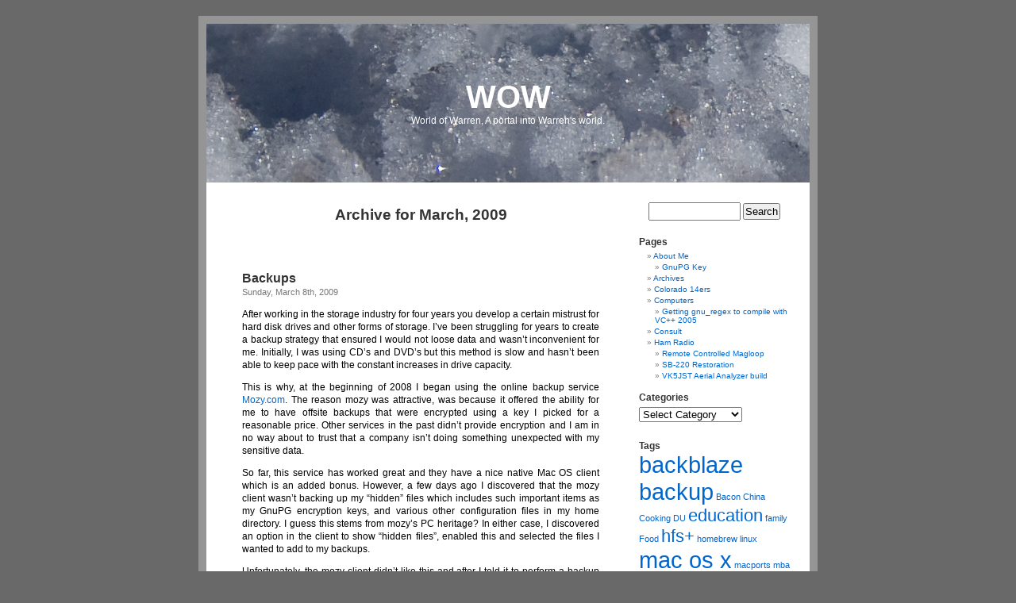

--- FILE ---
content_type: text/html; charset=UTF-8
request_url: https://www.warrenvolz.com/2009/03/
body_size: 7625
content:
<!DOCTYPE html PUBLIC "-//W3C//DTD XHTML 1.0 Transitional//EN" "http://www.w3.org/TR/xhtml1/DTD/xhtml1-transitional.dtd">
<html xmlns="http://www.w3.org/1999/xhtml" lang="en-US">

<head profile="http://gmpg.org/xfn/11">
<meta http-equiv="Content-Type" content="text/html; charset=UTF-8" />

<title>March &laquo; 2009 &laquo;  WOW</title>

<link rel="stylesheet" href="https://www.warrenvolz.com/wp-content/themes/warrens2/style.css" type="text/css" media="screen" />
<link rel="alternate" type="application/rss+xml" title="WOW RSS Feed" href="https://www.warrenvolz.com/feed/" />
<link rel="alternate" type="application/atom+xml" title="WOW Atom Feed" href="https://www.warrenvolz.com/feed/atom/" />
<link rel="pingback" href="https://www.warrenvolz.com/xmlrpc.php" />

<!-- 
<style type="text/css" media="screen">

	#page { background: url("https://www.warrenvolz.com/wp-content/themes/warrens2/images/kubrickbgwide.jpg") repeat-y top; border: none; }

</style>
 -->


<meta name='robots' content='max-image-preview:large' />
	<style>img:is([sizes="auto" i], [sizes^="auto," i]) { contain-intrinsic-size: 3000px 1500px }</style>
	<script type="text/javascript">
/* <![CDATA[ */
window._wpemojiSettings = {"baseUrl":"https:\/\/s.w.org\/images\/core\/emoji\/16.0.1\/72x72\/","ext":".png","svgUrl":"https:\/\/s.w.org\/images\/core\/emoji\/16.0.1\/svg\/","svgExt":".svg","source":{"concatemoji":"https:\/\/www.warrenvolz.com\/wp-includes\/js\/wp-emoji-release.min.js?ver=6.8.3"}};
/*! This file is auto-generated */
!function(s,n){var o,i,e;function c(e){try{var t={supportTests:e,timestamp:(new Date).valueOf()};sessionStorage.setItem(o,JSON.stringify(t))}catch(e){}}function p(e,t,n){e.clearRect(0,0,e.canvas.width,e.canvas.height),e.fillText(t,0,0);var t=new Uint32Array(e.getImageData(0,0,e.canvas.width,e.canvas.height).data),a=(e.clearRect(0,0,e.canvas.width,e.canvas.height),e.fillText(n,0,0),new Uint32Array(e.getImageData(0,0,e.canvas.width,e.canvas.height).data));return t.every(function(e,t){return e===a[t]})}function u(e,t){e.clearRect(0,0,e.canvas.width,e.canvas.height),e.fillText(t,0,0);for(var n=e.getImageData(16,16,1,1),a=0;a<n.data.length;a++)if(0!==n.data[a])return!1;return!0}function f(e,t,n,a){switch(t){case"flag":return n(e,"\ud83c\udff3\ufe0f\u200d\u26a7\ufe0f","\ud83c\udff3\ufe0f\u200b\u26a7\ufe0f")?!1:!n(e,"\ud83c\udde8\ud83c\uddf6","\ud83c\udde8\u200b\ud83c\uddf6")&&!n(e,"\ud83c\udff4\udb40\udc67\udb40\udc62\udb40\udc65\udb40\udc6e\udb40\udc67\udb40\udc7f","\ud83c\udff4\u200b\udb40\udc67\u200b\udb40\udc62\u200b\udb40\udc65\u200b\udb40\udc6e\u200b\udb40\udc67\u200b\udb40\udc7f");case"emoji":return!a(e,"\ud83e\udedf")}return!1}function g(e,t,n,a){var r="undefined"!=typeof WorkerGlobalScope&&self instanceof WorkerGlobalScope?new OffscreenCanvas(300,150):s.createElement("canvas"),o=r.getContext("2d",{willReadFrequently:!0}),i=(o.textBaseline="top",o.font="600 32px Arial",{});return e.forEach(function(e){i[e]=t(o,e,n,a)}),i}function t(e){var t=s.createElement("script");t.src=e,t.defer=!0,s.head.appendChild(t)}"undefined"!=typeof Promise&&(o="wpEmojiSettingsSupports",i=["flag","emoji"],n.supports={everything:!0,everythingExceptFlag:!0},e=new Promise(function(e){s.addEventListener("DOMContentLoaded",e,{once:!0})}),new Promise(function(t){var n=function(){try{var e=JSON.parse(sessionStorage.getItem(o));if("object"==typeof e&&"number"==typeof e.timestamp&&(new Date).valueOf()<e.timestamp+604800&&"object"==typeof e.supportTests)return e.supportTests}catch(e){}return null}();if(!n){if("undefined"!=typeof Worker&&"undefined"!=typeof OffscreenCanvas&&"undefined"!=typeof URL&&URL.createObjectURL&&"undefined"!=typeof Blob)try{var e="postMessage("+g.toString()+"("+[JSON.stringify(i),f.toString(),p.toString(),u.toString()].join(",")+"));",a=new Blob([e],{type:"text/javascript"}),r=new Worker(URL.createObjectURL(a),{name:"wpTestEmojiSupports"});return void(r.onmessage=function(e){c(n=e.data),r.terminate(),t(n)})}catch(e){}c(n=g(i,f,p,u))}t(n)}).then(function(e){for(var t in e)n.supports[t]=e[t],n.supports.everything=n.supports.everything&&n.supports[t],"flag"!==t&&(n.supports.everythingExceptFlag=n.supports.everythingExceptFlag&&n.supports[t]);n.supports.everythingExceptFlag=n.supports.everythingExceptFlag&&!n.supports.flag,n.DOMReady=!1,n.readyCallback=function(){n.DOMReady=!0}}).then(function(){return e}).then(function(){var e;n.supports.everything||(n.readyCallback(),(e=n.source||{}).concatemoji?t(e.concatemoji):e.wpemoji&&e.twemoji&&(t(e.twemoji),t(e.wpemoji)))}))}((window,document),window._wpemojiSettings);
/* ]]> */
</script>
<style id='wp-emoji-styles-inline-css' type='text/css'>

	img.wp-smiley, img.emoji {
		display: inline !important;
		border: none !important;
		box-shadow: none !important;
		height: 1em !important;
		width: 1em !important;
		margin: 0 0.07em !important;
		vertical-align: -0.1em !important;
		background: none !important;
		padding: 0 !important;
	}
</style>
<link rel='stylesheet' id='wp-block-library-css' href='https://www.warrenvolz.com/wp-includes/css/dist/block-library/style.min.css?ver=6.8.3' type='text/css' media='all' />
<style id='classic-theme-styles-inline-css' type='text/css'>
/*! This file is auto-generated */
.wp-block-button__link{color:#fff;background-color:#32373c;border-radius:9999px;box-shadow:none;text-decoration:none;padding:calc(.667em + 2px) calc(1.333em + 2px);font-size:1.125em}.wp-block-file__button{background:#32373c;color:#fff;text-decoration:none}
</style>
<style id='global-styles-inline-css' type='text/css'>
:root{--wp--preset--aspect-ratio--square: 1;--wp--preset--aspect-ratio--4-3: 4/3;--wp--preset--aspect-ratio--3-4: 3/4;--wp--preset--aspect-ratio--3-2: 3/2;--wp--preset--aspect-ratio--2-3: 2/3;--wp--preset--aspect-ratio--16-9: 16/9;--wp--preset--aspect-ratio--9-16: 9/16;--wp--preset--color--black: #000000;--wp--preset--color--cyan-bluish-gray: #abb8c3;--wp--preset--color--white: #ffffff;--wp--preset--color--pale-pink: #f78da7;--wp--preset--color--vivid-red: #cf2e2e;--wp--preset--color--luminous-vivid-orange: #ff6900;--wp--preset--color--luminous-vivid-amber: #fcb900;--wp--preset--color--light-green-cyan: #7bdcb5;--wp--preset--color--vivid-green-cyan: #00d084;--wp--preset--color--pale-cyan-blue: #8ed1fc;--wp--preset--color--vivid-cyan-blue: #0693e3;--wp--preset--color--vivid-purple: #9b51e0;--wp--preset--gradient--vivid-cyan-blue-to-vivid-purple: linear-gradient(135deg,rgba(6,147,227,1) 0%,rgb(155,81,224) 100%);--wp--preset--gradient--light-green-cyan-to-vivid-green-cyan: linear-gradient(135deg,rgb(122,220,180) 0%,rgb(0,208,130) 100%);--wp--preset--gradient--luminous-vivid-amber-to-luminous-vivid-orange: linear-gradient(135deg,rgba(252,185,0,1) 0%,rgba(255,105,0,1) 100%);--wp--preset--gradient--luminous-vivid-orange-to-vivid-red: linear-gradient(135deg,rgba(255,105,0,1) 0%,rgb(207,46,46) 100%);--wp--preset--gradient--very-light-gray-to-cyan-bluish-gray: linear-gradient(135deg,rgb(238,238,238) 0%,rgb(169,184,195) 100%);--wp--preset--gradient--cool-to-warm-spectrum: linear-gradient(135deg,rgb(74,234,220) 0%,rgb(151,120,209) 20%,rgb(207,42,186) 40%,rgb(238,44,130) 60%,rgb(251,105,98) 80%,rgb(254,248,76) 100%);--wp--preset--gradient--blush-light-purple: linear-gradient(135deg,rgb(255,206,236) 0%,rgb(152,150,240) 100%);--wp--preset--gradient--blush-bordeaux: linear-gradient(135deg,rgb(254,205,165) 0%,rgb(254,45,45) 50%,rgb(107,0,62) 100%);--wp--preset--gradient--luminous-dusk: linear-gradient(135deg,rgb(255,203,112) 0%,rgb(199,81,192) 50%,rgb(65,88,208) 100%);--wp--preset--gradient--pale-ocean: linear-gradient(135deg,rgb(255,245,203) 0%,rgb(182,227,212) 50%,rgb(51,167,181) 100%);--wp--preset--gradient--electric-grass: linear-gradient(135deg,rgb(202,248,128) 0%,rgb(113,206,126) 100%);--wp--preset--gradient--midnight: linear-gradient(135deg,rgb(2,3,129) 0%,rgb(40,116,252) 100%);--wp--preset--font-size--small: 13px;--wp--preset--font-size--medium: 20px;--wp--preset--font-size--large: 36px;--wp--preset--font-size--x-large: 42px;--wp--preset--spacing--20: 0.44rem;--wp--preset--spacing--30: 0.67rem;--wp--preset--spacing--40: 1rem;--wp--preset--spacing--50: 1.5rem;--wp--preset--spacing--60: 2.25rem;--wp--preset--spacing--70: 3.38rem;--wp--preset--spacing--80: 5.06rem;--wp--preset--shadow--natural: 6px 6px 9px rgba(0, 0, 0, 0.2);--wp--preset--shadow--deep: 12px 12px 50px rgba(0, 0, 0, 0.4);--wp--preset--shadow--sharp: 6px 6px 0px rgba(0, 0, 0, 0.2);--wp--preset--shadow--outlined: 6px 6px 0px -3px rgba(255, 255, 255, 1), 6px 6px rgba(0, 0, 0, 1);--wp--preset--shadow--crisp: 6px 6px 0px rgba(0, 0, 0, 1);}:where(.is-layout-flex){gap: 0.5em;}:where(.is-layout-grid){gap: 0.5em;}body .is-layout-flex{display: flex;}.is-layout-flex{flex-wrap: wrap;align-items: center;}.is-layout-flex > :is(*, div){margin: 0;}body .is-layout-grid{display: grid;}.is-layout-grid > :is(*, div){margin: 0;}:where(.wp-block-columns.is-layout-flex){gap: 2em;}:where(.wp-block-columns.is-layout-grid){gap: 2em;}:where(.wp-block-post-template.is-layout-flex){gap: 1.25em;}:where(.wp-block-post-template.is-layout-grid){gap: 1.25em;}.has-black-color{color: var(--wp--preset--color--black) !important;}.has-cyan-bluish-gray-color{color: var(--wp--preset--color--cyan-bluish-gray) !important;}.has-white-color{color: var(--wp--preset--color--white) !important;}.has-pale-pink-color{color: var(--wp--preset--color--pale-pink) !important;}.has-vivid-red-color{color: var(--wp--preset--color--vivid-red) !important;}.has-luminous-vivid-orange-color{color: var(--wp--preset--color--luminous-vivid-orange) !important;}.has-luminous-vivid-amber-color{color: var(--wp--preset--color--luminous-vivid-amber) !important;}.has-light-green-cyan-color{color: var(--wp--preset--color--light-green-cyan) !important;}.has-vivid-green-cyan-color{color: var(--wp--preset--color--vivid-green-cyan) !important;}.has-pale-cyan-blue-color{color: var(--wp--preset--color--pale-cyan-blue) !important;}.has-vivid-cyan-blue-color{color: var(--wp--preset--color--vivid-cyan-blue) !important;}.has-vivid-purple-color{color: var(--wp--preset--color--vivid-purple) !important;}.has-black-background-color{background-color: var(--wp--preset--color--black) !important;}.has-cyan-bluish-gray-background-color{background-color: var(--wp--preset--color--cyan-bluish-gray) !important;}.has-white-background-color{background-color: var(--wp--preset--color--white) !important;}.has-pale-pink-background-color{background-color: var(--wp--preset--color--pale-pink) !important;}.has-vivid-red-background-color{background-color: var(--wp--preset--color--vivid-red) !important;}.has-luminous-vivid-orange-background-color{background-color: var(--wp--preset--color--luminous-vivid-orange) !important;}.has-luminous-vivid-amber-background-color{background-color: var(--wp--preset--color--luminous-vivid-amber) !important;}.has-light-green-cyan-background-color{background-color: var(--wp--preset--color--light-green-cyan) !important;}.has-vivid-green-cyan-background-color{background-color: var(--wp--preset--color--vivid-green-cyan) !important;}.has-pale-cyan-blue-background-color{background-color: var(--wp--preset--color--pale-cyan-blue) !important;}.has-vivid-cyan-blue-background-color{background-color: var(--wp--preset--color--vivid-cyan-blue) !important;}.has-vivid-purple-background-color{background-color: var(--wp--preset--color--vivid-purple) !important;}.has-black-border-color{border-color: var(--wp--preset--color--black) !important;}.has-cyan-bluish-gray-border-color{border-color: var(--wp--preset--color--cyan-bluish-gray) !important;}.has-white-border-color{border-color: var(--wp--preset--color--white) !important;}.has-pale-pink-border-color{border-color: var(--wp--preset--color--pale-pink) !important;}.has-vivid-red-border-color{border-color: var(--wp--preset--color--vivid-red) !important;}.has-luminous-vivid-orange-border-color{border-color: var(--wp--preset--color--luminous-vivid-orange) !important;}.has-luminous-vivid-amber-border-color{border-color: var(--wp--preset--color--luminous-vivid-amber) !important;}.has-light-green-cyan-border-color{border-color: var(--wp--preset--color--light-green-cyan) !important;}.has-vivid-green-cyan-border-color{border-color: var(--wp--preset--color--vivid-green-cyan) !important;}.has-pale-cyan-blue-border-color{border-color: var(--wp--preset--color--pale-cyan-blue) !important;}.has-vivid-cyan-blue-border-color{border-color: var(--wp--preset--color--vivid-cyan-blue) !important;}.has-vivid-purple-border-color{border-color: var(--wp--preset--color--vivid-purple) !important;}.has-vivid-cyan-blue-to-vivid-purple-gradient-background{background: var(--wp--preset--gradient--vivid-cyan-blue-to-vivid-purple) !important;}.has-light-green-cyan-to-vivid-green-cyan-gradient-background{background: var(--wp--preset--gradient--light-green-cyan-to-vivid-green-cyan) !important;}.has-luminous-vivid-amber-to-luminous-vivid-orange-gradient-background{background: var(--wp--preset--gradient--luminous-vivid-amber-to-luminous-vivid-orange) !important;}.has-luminous-vivid-orange-to-vivid-red-gradient-background{background: var(--wp--preset--gradient--luminous-vivid-orange-to-vivid-red) !important;}.has-very-light-gray-to-cyan-bluish-gray-gradient-background{background: var(--wp--preset--gradient--very-light-gray-to-cyan-bluish-gray) !important;}.has-cool-to-warm-spectrum-gradient-background{background: var(--wp--preset--gradient--cool-to-warm-spectrum) !important;}.has-blush-light-purple-gradient-background{background: var(--wp--preset--gradient--blush-light-purple) !important;}.has-blush-bordeaux-gradient-background{background: var(--wp--preset--gradient--blush-bordeaux) !important;}.has-luminous-dusk-gradient-background{background: var(--wp--preset--gradient--luminous-dusk) !important;}.has-pale-ocean-gradient-background{background: var(--wp--preset--gradient--pale-ocean) !important;}.has-electric-grass-gradient-background{background: var(--wp--preset--gradient--electric-grass) !important;}.has-midnight-gradient-background{background: var(--wp--preset--gradient--midnight) !important;}.has-small-font-size{font-size: var(--wp--preset--font-size--small) !important;}.has-medium-font-size{font-size: var(--wp--preset--font-size--medium) !important;}.has-large-font-size{font-size: var(--wp--preset--font-size--large) !important;}.has-x-large-font-size{font-size: var(--wp--preset--font-size--x-large) !important;}
:where(.wp-block-post-template.is-layout-flex){gap: 1.25em;}:where(.wp-block-post-template.is-layout-grid){gap: 1.25em;}
:where(.wp-block-columns.is-layout-flex){gap: 2em;}:where(.wp-block-columns.is-layout-grid){gap: 2em;}
:root :where(.wp-block-pullquote){font-size: 1.5em;line-height: 1.6;}
</style>
<link rel="https://api.w.org/" href="https://www.warrenvolz.com/wp-json/" /><link rel="EditURI" type="application/rsd+xml" title="RSD" href="https://www.warrenvolz.com/xmlrpc.php?rsd" />
<meta name="generator" content="WordPress 6.8.3" />
</head>
<body>
<div id="page">


<div id="header">
	<div id="headerimg">
		<h1><a href="https://www.warrenvolz.com/">WOW</a></h1>
		<div class="description">World of Warren, A portal into Warren&#039;s world.</div>
	</div>
</div>
<hr />

	<div id="content" class="narrowcolumn">

		
 	   	  		<h2 class="pagetitle">Archive for March, 2009</h2>
 	  

		<div class="navigation">
			<div class="alignleft"></div>
			<div class="alignright"></div>
		</div>

				<div class="post-96 post type-post status-publish format-standard hentry category-computers category-general">
				<h3 id="post-96"><a href="https://www.warrenvolz.com/2009/03/08/backups/" rel="bookmark" title="Permanent Link to Backups">Backups</a></h3>
				<small>Sunday, March 8th, 2009</small>

				<div class="entry">
					<p>After working in the storage industry for four years you develop a certain mistrust for hard disk drives and other forms of storage. I&#8217;ve been struggling for years to create a backup strategy that ensured I would not loose data and wasn&#8217;t inconvenient for me. Initially, I was using CD&#8217;s and DVD&#8217;s but this method is slow and hasn&#8217;t been able to keep pace with the constant increases in drive capacity.</p>
<p>This is why, at the beginning of 2008 I began using the online backup service <a href="http://www.mozy.com">Mozy.com</a>. The reason mozy was attractive, was because it offered the ability for me to have offsite backups that were encrypted using a key I picked for a reasonable price. Other services in the past didn&#8217;t provide encryption and I am in no way about to trust that a company isn&#8217;t doing something unexpected with my sensitive data.</p>
<p>So far, this service has worked great and they have a nice native Mac OS client which is an added bonus. However, a few days ago I discovered that the mozy client wasn&#8217;t backing up my &#8220;hidden&#8221; files which includes such important items as my GnuPG encryption keys, and various other configuration files in my home directory. I guess this stems from mozy&#8217;s PC heritage? In either case, I discovered an option in the client to show &#8220;hidden files&#8221;, enabled this and selected the files I wanted to add to my backups.</p>
<p>Unfortunately, the mozy client didn&#8217;t like this and after I told it to perform a backup announced that it was unconfigured. Fantastic, all I need is to have my backup client decide it doesn&#8217;t remember what it was supposed to backup. Looking at logs I realized there was a problem with the SQLite files mozy uses to keep track of various settings, and sent the log files along with a description of my problem to mozy support.</p>
<p>Now, I know that I can&#8217;t expect a whole lot for the measly $49/year I paid for mozy&#8217;s services, but you would think the support staff would at least read my email, right? No. I got a response from support that was simply acknowledging that my files were backed up. They didn&#8217;t address any of the problems I&#8217;m having with the mozy client and hidden files. So, I sent a second email. Guess what? No response&#8230; Ugh. Mozy if you are listening, will you please respond?</p>
<p>In the mean time I&#8217;ve been looking at <a href="https://spideroak.com/">SpiderOak</a> which claims to offer &#8220;zero-knowledge&#8221; encryption which means that not only are your files encrypted, but they don&#8217;t even know the names of the files you backup. The only problem? Their Mac OS client is a python/GT app that seems to work, but isn&#8217;t designed for the mac. Hopefully a cocoa client is coming soon?</p>
				</div>

				<p class="postmetadata"> Posted in <a href="https://www.warrenvolz.com/category/computers/" rel="category tag">Computers</a>, <a href="https://www.warrenvolz.com/category/general/" rel="category tag">General</a> |   <a href="https://www.warrenvolz.com/2009/03/08/backups/#comments">2 Comments &#187;</a></p>

			</div>

		
		<div class="navigation">
			<div class="alignleft"></div>
			<div class="alignright"></div>
		</div>
	
	</div>

	<div id="sidebar">
		<ul>
			<li id="search-2" class="widget widget_search"><form role="search" method="get" id="searchform" class="searchform" action="https://www.warrenvolz.com/">
				<div>
					<label class="screen-reader-text" for="s">Search for:</label>
					<input type="text" value="" name="s" id="s" />
					<input type="submit" id="searchsubmit" value="Search" />
				</div>
			</form></li><li id="pages-2" class="widget widget_pages"><h2 class="widgettitle">Pages</h2>
			<ul>
				<li class="page_item page-item-4 page_item_has_children"><a href="https://www.warrenvolz.com/about-me/">About Me</a>
<ul class='children'>
	<li class="page_item page-item-99"><a href="https://www.warrenvolz.com/about-me/gnupg-key/">GnuPG Key</a></li>
</ul>
</li>
<li class="page_item page-item-41"><a href="https://www.warrenvolz.com/archives/">Archives</a></li>
<li class="page_item page-item-115"><a href="https://www.warrenvolz.com/colorado-14ers/">Colorado 14ers</a></li>
<li class="page_item page-item-37 page_item_has_children"><a href="https://www.warrenvolz.com/computers/">Computers</a>
<ul class='children'>
	<li class="page_item page-item-39"><a href="https://www.warrenvolz.com/computers/getting-gnu_regex-to-compile-with-vc-2005/">Getting gnu_regex to compile with VC++ 2005</a></li>
</ul>
</li>
<li class="page_item page-item-173"><a href="https://www.warrenvolz.com/consult/">Consult</a></li>
<li class="page_item page-item-270 page_item_has_children"><a href="https://www.warrenvolz.com/ham/">Ham Radio</a>
<ul class='children'>
	<li class="page_item page-item-296"><a href="https://www.warrenvolz.com/ham/remote-controlled-magloop/">Remote Controlled Magloop</a></li>
	<li class="page_item page-item-290"><a href="https://www.warrenvolz.com/ham/sb220-restoration/">SB-220 Restoration</a></li>
	<li class="page_item page-item-310"><a href="https://www.warrenvolz.com/ham/vk5jst-aerial-analyzer-build/">VK5JST Aerial Analyzer build</a></li>
</ul>
</li>
			</ul>

			</li><li id="categories-158041161" class="widget widget_categories"><h2 class="widgettitle">Categories</h2><form action="https://www.warrenvolz.com" method="get"><label class="screen-reader-text" for="cat">Categories</label><select  name='cat' id='cat' class='postform'>
	<option value='-1'>Select Category</option>
	<option class="level-0" value="14">Computers</option>
	<option class="level-1" value="32">&nbsp;&nbsp;&nbsp;MacOSX</option>
	<option class="level-1" value="9">&nbsp;&nbsp;&nbsp;MythTV</option>
	<option class="level-1" value="3">&nbsp;&nbsp;&nbsp;Programming</option>
	<option class="level-2" value="5">&nbsp;&nbsp;&nbsp;&nbsp;&nbsp;&nbsp;C/C++</option>
	<option class="level-0" value="6">General</option>
	<option class="level-0" value="10">Horticulture</option>
	<option class="level-0" value="2">Pictures</option>
	<option class="level-0" value="11">Recreation</option>
	<option class="level-1" value="12">&nbsp;&nbsp;&nbsp;Hiking</option>
	<option class="level-1" value="13">&nbsp;&nbsp;&nbsp;Skiing</option>
	<option class="level-0" value="15">Travel</option>
	<option class="level-1" value="16">&nbsp;&nbsp;&nbsp;Taipei</option>
	<option class="level-0" value="7">TV</option>
	<option class="level-1" value="8">&nbsp;&nbsp;&nbsp;Reality TV</option>
</select>
</form><script type="text/javascript">
/* <![CDATA[ */

(function() {
	var dropdown = document.getElementById( "cat" );
	function onCatChange() {
		if ( dropdown.options[ dropdown.selectedIndex ].value > 0 ) {
			dropdown.parentNode.submit();
		}
	}
	dropdown.onchange = onCatChange;
})();

/* ]]> */
</script>
</li><li id="tag_cloud-3" class="widget widget_tag_cloud"><h2 class="widgettitle">Tags</h2><div class="tagcloud"><a href="https://www.warrenvolz.com/tag/backblaze/" class="tag-cloud-link tag-link-29 tag-link-position-1" style="font-size: 22pt;" aria-label="backblaze (3 items)">backblaze</a>
<a href="https://www.warrenvolz.com/tag/backup/" class="tag-cloud-link tag-link-25 tag-link-position-2" style="font-size: 22pt;" aria-label="backup (3 items)">backup</a>
<a href="https://www.warrenvolz.com/tag/bacon/" class="tag-cloud-link tag-link-36 tag-link-position-3" style="font-size: 8pt;" aria-label="Bacon (1 item)">Bacon</a>
<a href="https://www.warrenvolz.com/tag/china/" class="tag-cloud-link tag-link-23 tag-link-position-4" style="font-size: 8pt;" aria-label="China (1 item)">China</a>
<a href="https://www.warrenvolz.com/tag/cooking/" class="tag-cloud-link tag-link-38 tag-link-position-5" style="font-size: 8pt;" aria-label="Cooking (1 item)">Cooking</a>
<a href="https://www.warrenvolz.com/tag/du/" class="tag-cloud-link tag-link-24 tag-link-position-6" style="font-size: 8pt;" aria-label="DU (1 item)">DU</a>
<a href="https://www.warrenvolz.com/tag/education/" class="tag-cloud-link tag-link-19 tag-link-position-7" style="font-size: 16.4pt;" aria-label="education (2 items)">education</a>
<a href="https://www.warrenvolz.com/tag/family/" class="tag-cloud-link tag-link-21 tag-link-position-8" style="font-size: 8pt;" aria-label="family (1 item)">family</a>
<a href="https://www.warrenvolz.com/tag/food/" class="tag-cloud-link tag-link-37 tag-link-position-9" style="font-size: 8pt;" aria-label="Food (1 item)">Food</a>
<a href="https://www.warrenvolz.com/tag/hfs/" class="tag-cloud-link tag-link-31 tag-link-position-10" style="font-size: 16.4pt;" aria-label="hfs+ (2 items)">hfs+</a>
<a href="https://www.warrenvolz.com/tag/homebrew/" class="tag-cloud-link tag-link-34 tag-link-position-11" style="font-size: 8pt;" aria-label="homebrew (1 item)">homebrew</a>
<a href="https://www.warrenvolz.com/tag/linux/" class="tag-cloud-link tag-link-26 tag-link-position-12" style="font-size: 8pt;" aria-label="linux (1 item)">linux</a>
<a href="https://www.warrenvolz.com/tag/mac-os-x/" class="tag-cloud-link tag-link-30 tag-link-position-13" style="font-size: 22pt;" aria-label="mac os x (3 items)">mac os x</a>
<a href="https://www.warrenvolz.com/tag/macports/" class="tag-cloud-link tag-link-35 tag-link-position-14" style="font-size: 8pt;" aria-label="macports (1 item)">macports</a>
<a href="https://www.warrenvolz.com/tag/mba/" class="tag-cloud-link tag-link-20 tag-link-position-15" style="font-size: 8pt;" aria-label="mba (1 item)">mba</a>
<a href="https://www.warrenvolz.com/tag/mozy/" class="tag-cloud-link tag-link-28 tag-link-position-16" style="font-size: 16.4pt;" aria-label="mozy (2 items)">mozy</a>
<a href="https://www.warrenvolz.com/tag/mythtv/" class="tag-cloud-link tag-link-40 tag-link-position-17" style="font-size: 8pt;" aria-label="MythTV (1 item)">MythTV</a>
<a href="https://www.warrenvolz.com/tag/spideroak/" class="tag-cloud-link tag-link-27 tag-link-position-18" style="font-size: 16.4pt;" aria-label="spideroak (2 items)">spideroak</a>
<a href="https://www.warrenvolz.com/tag/subversion/" class="tag-cloud-link tag-link-33 tag-link-position-19" style="font-size: 8pt;" aria-label="subversion (1 item)">subversion</a>
<a href="https://www.warrenvolz.com/tag/taipei/" class="tag-cloud-link tag-link-43 tag-link-position-20" style="font-size: 8pt;" aria-label="Taipei (1 item)">Taipei</a>
<a href="https://www.warrenvolz.com/tag/taiwan/" class="tag-cloud-link tag-link-22 tag-link-position-21" style="font-size: 8pt;" aria-label="Taiwan (1 item)">Taiwan</a>
<a href="https://www.warrenvolz.com/tag/texas/" class="tag-cloud-link tag-link-39 tag-link-position-22" style="font-size: 8pt;" aria-label="Texas (1 item)">Texas</a>
<a href="https://www.warrenvolz.com/tag/travel/" class="tag-cloud-link tag-link-42 tag-link-position-23" style="font-size: 22pt;" aria-label="Travel (3 items)">Travel</a>
<a href="https://www.warrenvolz.com/tag/tv/" class="tag-cloud-link tag-link-41 tag-link-position-24" style="font-size: 8pt;" aria-label="TV (1 item)">TV</a></div>
</li><li id="meta-2" class="widget widget_meta"><h2 class="widgettitle">Meta</h2>
		<ul>
						<li><a href="https://www.warrenvolz.com/wp-login.php">Log in</a></li>
			<li><a href="https://www.warrenvolz.com/feed/">Entries feed</a></li>
			<li><a href="https://www.warrenvolz.com/comments/feed/">Comments feed</a></li>

			<li><a href="https://wordpress.org/">WordPress.org</a></li>
		</ul>

		</li>		</ul>
	</div>



<hr />
<div id="footer">
	<p>
		&copy;2002-2024 by Warren Volz except where indicated<br />
		WOW is proudly powered by 
		<a href="http://wordpress.org">WordPress</a>
		<br /><a href="https://www.warrenvolz.com/feed/">Entries (RSS)</a>
		and <a href="https://www.warrenvolz.com/comments/feed/">Comments (RSS)</a>.
		<!-- 19 queries. 0.059 seconds. -->
	</p>
</div>
</div>

		<script type="speculationrules">
{"prefetch":[{"source":"document","where":{"and":[{"href_matches":"\/*"},{"not":{"href_matches":["\/wp-*.php","\/wp-admin\/*","\/wp-content\/uploads\/*","\/wp-content\/*","\/wp-content\/plugins\/*","\/wp-content\/themes\/warrens2\/*","\/*\\?(.+)"]}},{"not":{"selector_matches":"a[rel~=\"nofollow\"]"}},{"not":{"selector_matches":".no-prefetch, .no-prefetch a"}}]},"eagerness":"conservative"}]}
</script>
</body>
</html>
